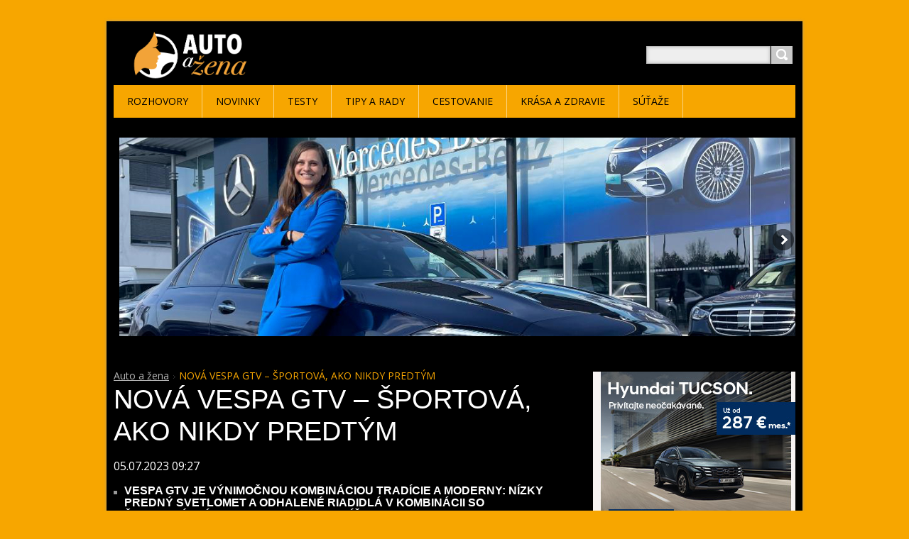

--- FILE ---
content_type: text/html; charset=UTF-8
request_url: http://www.autoazena.sk/news/nova-vespa-gtv-sporova-ako-nikdy-predtym/
body_size: 10467
content:
<!DOCTYPE html>
<!--[if IE 8]>    <html class="ie lt-ie10 lt-ie9 no-js" lang="sk"> <![endif]-->
<!--[if IE 9]>    <html class="ie lt-ie10 no-js" lang="sk"> <![endif]-->
<!--[if gt IE 9]><!-->
<html class="no-js" lang="sk">
<!--<![endif]-->
	<head>
		<base href="http://www.autoazena.sk/">
  <meta charset="utf-8">
  <meta name="description" content="">
  <meta name="keywords" content="Vespa, ">
  <meta name="generator" content="Webnode">
  <meta name="apple-mobile-web-app-capable" content="yes">
  <meta name="apple-mobile-web-app-status-bar-style" content="black">
  <meta name="format-detection" content="telephone=no">
    <link rel="icon" type="image/svg+xml" href="/favicon.svg" sizes="any">  <link rel="icon" type="image/svg+xml" href="/favicon16.svg" sizes="16x16">  <link rel="icon" href="/favicon.ico"><link rel="canonical" href="http://www.autoazena.sk/news/nova-vespa-gtv-sporova-ako-nikdy-predtym/">
<script type="text/javascript">(function(i,s,o,g,r,a,m){i['GoogleAnalyticsObject']=r;i[r]=i[r]||function(){
			(i[r].q=i[r].q||[]).push(arguments)},i[r].l=1*new Date();a=s.createElement(o),
			m=s.getElementsByTagName(o)[0];a.async=1;a.src=g;m.parentNode.insertBefore(a,m)
			})(window,document,'script','//www.google-analytics.com/analytics.js','ga');ga('create', 'UA-797705-6', 'auto',{"name":"wnd_header"});ga('wnd_header.set', 'dimension1', 'W1');ga('wnd_header.set', 'anonymizeIp', true);ga('wnd_header.send', 'pageview');var _gaq = _gaq || [];
				  (function() {
					var ga = document.createElement('script'); ga.type = 'text/javascript'; ga.async = true;
					ga.src = ('https:' == location.protocol ? 'https://ssl' : 'http://www') + '.google-analytics.com/ga.js';
					var s = document.getElementsByTagName('script')[0]; s.parentNode.insertBefore(ga, s);
				  })(); _gaq.push(['_setAccount', 'G-DCB4B0M6E2']);_gaq.push(['_trackPageview']);_gaq.push(['_gat._anonymizeIp']);var pageTrackerAllTrackEvent=function(category,action,opt_label,opt_value){ga('send', 'event', category, action, opt_label, opt_value)};</script>
  <link rel="alternate" type="application/rss+xml" href="http://autoazena.webnode.sk/rss/all.xml" title="">
<!--[if lte IE 9]><style type="text/css">.cke_skin_webnode iframe {vertical-align: baseline !important;}</style><![endif]-->
		<title>NOVÁ VESPA GTV – ŠPORTOVÁ, AKO NIKDY PREDTÝM :: Auto a žena</title>
		<meta name="robots" content="index, follow">
		<meta name="googlebot" content="index, follow">
		<meta name="viewport" content="width=device-width, initial-scale=1">
		<link href="/css/style.css" rel="stylesheet" type="text/css" media="screen,projection,handheld,tv">
		<link href="/css/ie8-style.css" rel="stylesheet" type="text/css" media="screen,projection,handheld,tv">
		<link href="/css/print.css" rel="stylesheet" type="text/css" media="print">
		<link href='http://fonts.googleapis.com/css?family=Open+Sans:400,700&amp;subset=latin,latin-ext,cyrillic' rel='stylesheet' type='text/css'>
		<script type="text/javascript">
			/* <![CDATA[ */
			var wnTplSettings = {};
			wnTplSettings.photogallerySlideshowStop  = 'Pozastaviť prezentáciu';
			wnTplSettings.photogallerySlideshowStart = 'Spustiť prezentáciu';
			/* ]]> */
		</script>
		<script type="text/javascript" src="/js/functions.js"></script>
		
            <!-- Hyundai -->
<!-- (c) 2000-2017 Gemius SA version 2.0 Impressions: campaign: 1203_Unimedia_Hyundai_i30 combi June - July 2017, placement: /autoazena.sk , creative: screen_770x231  -->
<i id="_gde_isndwl_pjpfdxnkir" style="display: none !important; visibility: hidden !important"></i>
<script type="text/javascript">
	(_gdeaq = window._gdeaq || []).push(['hit', 'sk', 'nArlP8hwiVT4DxJ.R2n494XyP1fpUHrm7k7VzJk2IzD.87', 'siippjegyw', 'mcwmpaccrtzrzdjswzodmcdrxemn'],
	['viewable', 'sk', 'nArlP8hwiVT4DxJ.R2n494XyP1fpUHrm7k7VzJk2IzD.87', 'pjpfdxnkir', '_gde_isndwl_pjpfdxnkir']);
</script>
<script type="text/javascript" src="//sk.hit.gemius.pl/gdejs/xgde.js"> </script>
            <!-- Hyundai -->
		
	
				<script type="text/javascript">
				/* <![CDATA[ */
					
					if (typeof(RS_CFG) == 'undefined') RS_CFG = new Array();
					RS_CFG['staticServers'] = new Array('https://d11bh4d8fhuq47.cloudfront.net/');
					RS_CFG['skinServers'] = new Array('https://d11bh4d8fhuq47.cloudfront.net/');
					RS_CFG['filesPath'] = 'http://www.autoazena.sk/_files/';
					RS_CFG['filesAWSS3Path'] = 'https://0356306e06.clvaw-cdnwnd.com/c35cc19e19a7c7a6c5b1f61ccede1f60/';
					RS_CFG['lbClose'] = 'Zavrieť';
					RS_CFG['skin'] = 'default';
					if (!RS_CFG['labels']) RS_CFG['labels'] = new Array();
					RS_CFG['systemName'] = 'Webnode';
						
					RS_CFG['responsiveLayout'] = 1;
					RS_CFG['mobileDevice'] = 0;
					RS_CFG['labels']['copyPasteSource'] = 'Viac tu:';
					
				/* ]]> */
				</script><script type="text/javascript" src="https://d11bh4d8fhuq47.cloudfront.net/_system/client/js/compressed/frontend.package.1-3-108.js?ph=0356306e06"></script><style type="text/css"></style></head>
    <body>        <div id="mother">

            <!-- HEADER -->
            <div id="header" class="clearfix">

                <div class="box-logo">
                    <div id="logo"><a href="home/" class="image" title="Prejsť na úvodnú stránku."><span id="rbcSystemIdentifierLogo"><img src="https://0356306e06.clvaw-cdnwnd.com/c35cc19e19a7c7a6c5b1f61ccede1f60/200031528-e2b69e3ad8/autoazena22.png"  width="577" height="194"  alt="Auto a žena"></span></a></div>                </div>

                <p id="menu-mobile">
                    <a href="javascript:void(0);" data="#menuzone" id="showMenu">Menu<span class="ico-menu"></span></a>
                    <a href="javascript:void(0);" class="ico-search" id="showSearch">Vyhľadávanie</a>
                </p>
            </div>
                <div class="wysiwyg">
						<iframe scrolling="no" style="border:none" src="https://banerymatelko.s3.eu-central-1.amazonaws.com/rotator2019/index960.html" width="100%" height="288" allowfullscreen="true" mozallowfullscreen="true" webkitallowfullscreen="true" ></iframe>
           		</div>
            <!-- /HEADER -->

            <!-- MAIN -->
            <div id="main">

                <div class="row">

                    <!-- CONTENT -->
                    <div class="col col-content">
                    
					<!-- <p><a href="http://sk.hit.gemius.pl/lshitredir/id=nArlP8hwiVT4DxJ.R2n494XyP1fpUHrm7k7VzJk2IzD.87/fastid=aqeecmilrcpkuqbizqcpbjxkvekm/stparam=mkgmguhpdm/url=http://www.hyundai.sk/modely/i30-kombi?utm_campaign=i30_kombi_2017_6-7&utm_medium=screen&utm_source=display_autoazena&utm_content=770x231" target="_blank"><img src="http://www.linia.sk/banery/hyundai620.jpg" alt="hyundai" width="620" height="186" border="0" /></a></p> -->

                <!-- NAVIGATOR -->
                <div id="pageNavigator" class="rbcContentBlock"><p class="breadcrumb"><a class="navFirstPage" href="/home/">Auto a žena</a>  <span class="arrow"> &gt; </span><span id="navCurrentPage">NOVÁ VESPA GTV – ŠPORTOVÁ, AKO NIKDY PREDTÝM</span></p></div>                <!-- /NAVIGATOR -->

                        

		

		<h1>NOVÁ VESPA GTV – ŠPORTOVÁ, AKO NIKDY PREDTÝM</h1>
		<p class="date">05.07.2023 09:27</p>
		<ul>
	<li>
	<p style="line-height: 16px; orphans: 2; widows: 2; margin-bottom: 0cm; direction: ltr;"><span style="color:#ffffff;"><font face="Arial, serif"><font style="font-size: 12pt;"><span lang="sk-SK"><b>VESPA GTV JE VÝNIMOČNOU KOMBINÁCIOU TRADÍCIE A&nbsp;MODERNY: NÍZKY PREDNÝ SVETLOMET A&nbsp;ODHALENÉ RIADIDLÁ V&nbsp;KOMBINÁCII SO ŠPORTOVÝMI ÚPRAVAMI A&nbsp;HI-TECH BALÍČKOM VYBAVENIA</b></span></font></font></span></p>
	</li>
	<li>
	<p style="line-height: 16px; orphans: 2; widows: 2; margin-bottom: 0cm; direction: ltr;"><span style="color:#ffffff;"><font face="Arial, serif"><font style="font-size: 12pt;"><span lang="sk-SK"><b>NOVÝ DIGITÁLNY PANEL, FULL LED SVETLOMETY A&nbsp;BEZKĽÚČOVÉ ŠTARTOVANIE</b></span></font></font></span></p>
	</li>
	<li>
	<p style="line-height: 16px; orphans: 2; widows: 2; margin-bottom: 0cm; direction: ltr;"><span style="color:#ffffff;"><font face="Arial, serif"><font style="font-size: 12pt;"><span lang="sk-SK"><b>MOTOR 300 HPE S&nbsp;VÝKONOM VIAC NEŽ 23 KONÍ: NAJSILNEJŠÍ MOTOR, AKÝ KEDY BOL DO VESPY MONTOVANÝ</b></span></font></font></span></p>
	</li>
	<li>
	<p style="line-height: 16px; orphans: 2; widows: 2; margin-bottom: 0cm; direction: ltr;"><span style="color:#ffffff;"><font face="Arial, serif"><font style="font-size: 12pt;"><span lang="sk-SK"><b>NOVÁ VESPA GTV BUDE NA SLOVENSKOM TRHU V&nbsp;PREDAJI ZA 7 199 EUR</b></span></font></font></span></p>
	<p style="line-height: 16px; orphans: 2; widows: 2; margin-bottom: 0cm; direction: ltr;">&nbsp;</p>
	<p style="line-height: 16px; orphans: 2; widows: 2; margin-bottom: 0cm; direction: ltr;"><span style="color:#ffffff;"><font face="Arial, serif"><span lang="sk-SK"><img alt="" height="413" src="https://0356306e06.clvaw-cdnwnd.com/c35cc19e19a7c7a6c5b1f61ccede1f60/200040293-1fcac1fcae/s01_Vespa_Gtv.jpg" width="620">Od svojho debutu v roku 2006 je Vespa GTV predstaviteľkou najčistejšieho klasicizmu v rodine skútrov Vespa, a to vďaka použitiu nízkeho predného svetlometu, tzv. "faro basso", umiestneného na prednom blatníku a odhalených kovových riadidiel, pripomínajúcich štýl najikonickejších modelov.</span></font></span></p>
	</li>
</ul>
<p style="line-height: 17.280001px; orphans: 2; widows: 2; margin-bottom: 0.28cm; direction: ltr; border-style: none none solid; border-bottom-width: 1px; border-bottom-color: rgb(0, 0, 0); padding: 0cm 0cm 0.04cm;"><span style="color:#ffffff;"><font face="Arial, serif"><span lang="sk-SK">V roku 2023 prichádza Vespa GTV v úplne revolučnej verzii, ktorá si zachováva potrebnú podobnosť s pôvodnou legendou, ale kombinuje ju s ultramodernou technologickou výbavou a zásadnými športovými úpravami. Výsledkom je mimoriadna kombinácia tradície a moderny, klasiky a odvahy, ktoré sa spájajú v najautentickejšej športovej Vespe všetkých čias.</span></font></span></p>
<p style="line-height: 17.280001px; orphans: 2; widows: 2; margin-bottom: 0.28cm; direction: ltr; border-style: none none solid; border-bottom-width: 1px; border-bottom-color: rgb(0, 0, 0); padding: 0cm 0cm 0.04cm;"><span style="color:#ffffff;"><font face="Arial, serif"><span lang="sk-SK">Vespa GTV je poháňaná jednovalcom 300 HPE (High Performance Engine) so štvorventilovým rozvodom, kvapalinovým chladením a elektronickým vstrekovaním. S výkonom 17,5 kW (23,8 k) sa jedná o najvýkonnejší motor, ktorý bol kedy do Vespy montovaný.</span></font></span></p>
<p style="line-height: 17.280001px; orphans: 2; widows: 2; margin-bottom: 0.28cm; direction: ltr; border-style: none none solid; border-bottom-width: 1px; border-bottom-color: rgb(0, 0, 0); padding: 0cm 0cm 0.04cm;"><span style="color:#ffffff;"><font face="Arial, serif"><span lang="sk-SK"><b>Autentický, ale športovejší štýl</b></span></font></span></p>
<p style="line-height: 17.280001px; orphans: 2; widows: 2; margin-bottom: 0.28cm; direction: ltr; border-style: none none solid; border-bottom-width: 1px; border-bottom-color: rgb(0, 0, 0); padding: 0cm 0cm 0.04cm;"><span style="color:#ffffff;"><font face="Arial, serif"><span lang="sk-SK">Nová Vespa GTV sa nesie v znamení športového ducha a zahŕňa výrazné štylistické vylepšenia predstavené pri novom rade GTS, s ešte starostlivejšie spracovanými povrchovými úpravami a kvalitou konštrukcie, ktorá dosahuje doposiaľ nedosiahnuteľné úrovne.</span></font></span></p>
<p style="line-height: 17.280001px; orphans: 2; widows: 2; margin-bottom: 0.28cm; direction: ltr; border-style: none none solid; border-bottom-width: 1px; border-bottom-color: rgb(0, 0, 0); padding: 0cm 0cm 0.04cm;"><span style="color:#ffffff;"><font face="Arial, serif"><span lang="sk-SK">Osvetlenie je teraz plne LED, vrátane charakteristického dolného svetlometu. Nový digitálny panel si zachováva elegantný kruhový tvar a umožňuje využívať funkcie systému konektivity Vespa MIA, ktorý je k dispozícii ako príslušenstvo.</span></font></span></p>
<p style="line-height: 17.280001px; orphans: 2; widows: 2; margin-bottom: 0.28cm; direction: ltr; border-style: none none solid; border-bottom-width: 1px; border-bottom-color: rgb(0, 0, 0); padding: 0cm 0cm 0.04cm;"><span style="color:#ffffff;"><font face="Arial, serif"><span lang="sk-SK">Digitálny panel je k riadidlám pripojený pomocou originálneho odsadeného držiaka, ktorý obklopuje odvážne vyzerajúcu hornú kapotáž so zmenšenými rozmermi a zreteľnou závodnou inšpiráciou. Oranžovo sfarbený predný štít, ktorý je k dispozícii ako samostatné príslušenstvo, dodáva Vespe GTV ešte športovejší vzhľad.</span></font></span></p>
<p style="line-height: 17.280001px; orphans: 2; widows: 2; margin-bottom: 0.28cm; direction: ltr; border-style: none none solid; border-bottom-width: 1px; border-bottom-color: rgb(0, 0, 0); padding: 0cm 0cm 0.04cm;"><span style="color:#ffffff;"><font face="Arial, serif"><span lang="sk-SK">V strede prednej masky je nezameniteľná "kravata" so športovými kaskádovými vložkami, ktorá je doplnená oranžovými detailmi. Nový je tiež dizajn päťlúčových ráfikov kolies, lakovaných matne čiernou farbou s oranžovou grafikou. Ďalším výrazným prvkom Vespy GTV je dvojfarebné jednomiestne sedlo so závodným vzhľadom a zadnou časťou, ktorá je pripravená na inštaláciu pevného krytu farebne zladeného s karosériou pripomínajúceho typické kapotáže závodných Vesp. Kryt je k dispozícii ako samostatné príslušenstvo a je odnímateľný. Sedlo je dostačujúce aj pre dve osoby, ponúka dostatok pohodlného priestoru na sedenie a vyznačuje sa jedinečným vzorom orámovaným kontrastným oranžovým prešívaním.</span></font></span></p>
<p style="line-height: 17.280001px; orphans: 2; widows: 2; margin-bottom: 0.28cm; direction: ltr; border-style: none none solid; border-bottom-width: 1px; border-bottom-color: rgb(0, 0, 0); padding: 0cm 0cm 0.04cm;"><span style="color:#ffffff;"><font face="Arial, serif"><span lang="sk-SK">Celkový vzhľad Vespy GTV vyniká matne čiernymi detailmi, ako je rámček predného svetlometu a zadných svetiel, lišty po obvode karosérie, madlo spolujazdca a stúpačky, kryt tlmiča výfuku, spätné zrkadlá, stojan a rámček digitálneho panelu.</span></font></span></p>
<p style="line-height: 17.280001px; orphans: 2; widows: 2; margin-bottom: 0.28cm; direction: ltr; border-style: none none solid; border-bottom-width: 1px; border-bottom-color: rgb(0, 0, 0); padding: 0cm 0cm 0.04cm;"><span style="color:#ffffff;"><font face="Arial, serif"><span lang="sk-SK">Nová Vespa GTV je k dispozícii v dvoch farebných prevedeniach Beige Avvolgente Opaco a Nero Convinto s kontrastnou oranžovou grafikou na prednej kapotáži a na bokoch.</span></font></span></p>
<p style="line-height: 17.280001px; orphans: 2; widows: 2; margin-bottom: 0.28cm; direction: ltr; border-style: none none solid; border-bottom-width: 1px; border-bottom-color: rgb(0, 0, 0); padding: 0cm 0cm 0.04cm;"><span style="color:#ffffff;"><font face="Arial, serif"><span lang="sk-SK"><b>Hi-tech vybavenie</b></span></font></span></p>
<p style="line-height: 17.280001px; orphans: 2; widows: 2; margin-bottom: 0.28cm; direction: ltr; border-style: none none solid; border-bottom-width: 1px; border-bottom-color: rgb(0, 0, 0); padding: 0cm 0cm 0.04cm;"><span style="color:#ffffff;"><font face="Arial, serif"><span lang="sk-SK">Vespa GTV využíva technológie a odráža cestovateľské nadšenie, ktoré je typické pre najnovšiu evolúciu rodiny Vespa GTS. Táto dokonalá ergonómia Vespy je umocnená jej jazdným komfortom a veľkou karosériou. Sedenie je prirodzené a umožňuje úplnú kontrolu nad skútrom a absolútne pohodlie aj pri jazde na dlhé vzdialenosti.</span></font></span></p>
<p style="line-height: 17.280001px; orphans: 2; widows: 2; margin-bottom: 0.28cm; direction: ltr; border-style: none none solid; border-bottom-width: 1px; border-bottom-color: rgb(0, 0, 0); padding: 0cm 0cm 0.04cm;"><span style="color:#ffffff;"><font face="Arial, serif"><span lang="sk-SK">Pohodlie a praktickosť podčiarkuje nový bezkľúčový systém, ktorý umožňuje zapnúť zapaľovanie bez použitia bežného kľúča. Klasické zapaľovanie bolo nahradené praktickým spínačom. Pre naštartovanie skútra ho stačí stlačiť a otočiť do polohy ON. Motor sa spúšťa obvyklým spôsobom, tlačidlom umiestneným na pravom bloku ovládacích prvkov.</span></font></span></p>
<p style="line-height: 17.280001px; orphans: 2; widows: 2; margin-bottom: 0.28cm; direction: ltr; border-style: none none solid; border-bottom-width: 1px; border-bottom-color: rgb(0, 0, 0); padding: 0cm 0cm 0.04cm;"><span style="color:#ffffff;"><font face="Arial, serif"><span lang="sk-SK">Použitie nového LCD displeja umožňuje zobraziť celý rad informácií o jazde (maximálna rýchlosť, priemerná rýchlosť, aktuálna spotreba, priemerná spotreba, dojazd a stav nabitia batérie), rovnako ako všetky oznámenia týkajúce sa hovorov, správ a hudby, ak je skúter pripojený k smartfónu pomocou VESPA MIA.</span></font></span></p>
<p style="line-height: 17.280001px; orphans: 2; widows: 2; margin-bottom: 0.28cm; direction: ltr; border-style: none none solid; border-bottom-width: 1px; border-bottom-color: rgb(0, 0, 0); padding: 0cm 0cm 0.04cm;"><span style="color:#ffffff;"><font face="Arial, serif"><span lang="sk-SK">Navyše je táto Vespa vybavená USB portom umiestneným v úložnom priestore v prednej časti, zatiaľ čo priestranný priestor pod sedlom je opatrený podložkou.</span></font></span></p>
<p style="line-height: 17.280001px; orphans: 2; widows: 2; margin-bottom: 0.28cm; direction: ltr; border-style: none none solid; border-bottom-width: 1px; border-bottom-color: rgb(0, 0, 0); padding: 0cm 0cm 0.04cm;"><span style="color:#ffffff;"><font face="Arial, serif"><span lang="sk-SK">Pokiaľ ide o bezpečnosť, GTV je štandardne vybavená elektronickou kontrolou trakcie ASR a protiblokovacím systémom ABS.</span></font></span></p>

		<div class="rbcTags">
<h4><a href="http://autoazena.sk/tags/">Štítky</a>:</h4>
<p class="tags">
	<a href="/tags/Vespa/" rel="tag">Vespa</a>
	
</p>
</div>

		<div class="rbcBookmarks"><div id="rbcBookmarks200020988"></div></div>
		<script type="text/javascript">
			/* <![CDATA[ */
			Event.observe(window, 'load', function(){
				var bookmarks = '<div style=\"float:left;\"><div style=\"float:left;\"><iframe src=\"//www.facebook.com/plugins/like.php?href=http://www.autoazena.sk/news/nova-vespa-gtv-sporova-ako-nikdy-predtym/&amp;send=false&amp;layout=button_count&amp;width=165&amp;show_faces=false&amp;action=like&amp;colorscheme=light&amp;font&amp;height=21&amp;appId=397846014145828&amp;locale=sk_SK\" scrolling=\"no\" frameborder=\"0\" style=\"border:none; overflow:hidden; width:165px; height:21px; position:relative; top:1px;\" allowtransparency=\"true\"></iframe></div><div style=\"float:left;\"><a href=\"https://twitter.com/share\" class=\"twitter-share-button\" data-count=\"horizontal\" data-via=\"webnode\" data-lang=\"en\">Tweet</a></div><script type=\"text/javascript\">(function() {var po = document.createElement(\'script\'); po.type = \'text/javascript\'; po.async = true;po.src = \'//platform.twitter.com/widgets.js\';var s = document.getElementsByTagName(\'script\')[0]; s.parentNode.insertBefore(po, s);})();'+'<'+'/scr'+'ipt></div> <div class=\"addthis_toolbox addthis_default_style\" style=\"float:left;\"><a class=\"addthis_counter addthis_pill_style\"></a></div> <script type=\"text/javascript\">(function() {var po = document.createElement(\'script\'); po.type = \'text/javascript\'; po.async = true;po.src = \'http://s7.addthis.com/js/250/addthis_widget.js#pubid=webnode\';var s = document.getElementsByTagName(\'script\')[0]; s.parentNode.insertBefore(po, s);})();'+'<'+'/scr'+'ipt><div style=\"clear:both;\"></div>';
				$('rbcBookmarks200020988').innerHTML = bookmarks;
				bookmarks.evalScripts();
			});
			/* ]]> */
		</script>
		
		<p class="back"><a href="archive/news/">Späť</a></p>

		

		<div class="break"></div>

		
                    </div>
                    <!-- /CONTENT -->

                    <!-- SIDEBAR -->
                    <div class="col col-side">

                        

      		<div class="wysiwyg">

		<p><a href="https://ad.doubleclick.net/ddm/trackclk/N1174004.871087AUTOAZENA.SK/B34290839.434034709;dc_trk_aid=627192938;dc_trk_cid=245821797;dc_lat=;dc_rdid=;tag_for_child_directed_treatment=;tfua=;gdpr=${GDPR};gdpr_consent=${GDPR_CONSENT_755};ltd=;dc_tdv=1"><img alt="" height="290" src="https://0356306e06.clvaw-cdnwnd.com/c35cc19e19a7c7a6c5b1f61ccede1f60/200043331-ea35dea35f/tucson_290x290.jpg" width="290"></a></p>
<IMG SRC="https://ad.doubleclick.net/ddm/trackimp/N1174004.871087AUTOAZENA.SK/B34290839.434034709;dc_trk_aid=627192938;dc_trk_cid=245821797;ord=[timestamp];dc_lat=;dc_rdid=;tag_for_child_directed_treatment=;tfua=;gdpr=${GDPR};gdpr_consent=${GDPR_CONSENT_755};ltd=;dc_tdv=1?" attributionsrc BORDER="0" HEIGHT="1" WIDTH="1" ALT="Advertisement">

	        </div>

		

      		<div class="wysiwyg">

		<p><a href="https://www.kia.com/sk/nove-auta/k4/zistit-viac/" target="_blank"><span style="display: none;">&nbsp;</span><span style="display: none;">&nbsp;</span><img alt="" height="290" src="https://0356306e06.clvaw-cdnwnd.com/c35cc19e19a7c7a6c5b1f61ccede1f60/200043440-e6eb8e6eba/290x290 (1).png" width="290"><span style="display: none;">&nbsp;</span><span style="display: none;">&nbsp;</span></a></p>
<p><img src="https://sk.hit.gemius.pl/_[TIMESTAMP]/redot.gif?id=bPo70ArGeM4KHbS0e98qRpewHXJsQjr6WnCBlPjzLgT.A7/fastid=iosnfhcmekxybmkvjaxstjemepll/stparam=kjqrimisnu/nc=0/gdpr=0/gdpr_consent="></p>


	        </div>

		

      		<div class="wysiwyg">

		<p><a href="https://www.nissan.sk/vozidla/nove-vozidla/novy-qashqai-2021.html"><img alt="" height="290" src="https://0356306e06.clvaw-cdnwnd.com/c35cc19e19a7c7a6c5b1f61ccede1f60/200043049-3322333225/Qashqai mild hybrid_290x290_web.png" width="290"><span style="display: none;">&nbsp;</span></a></p>


	        </div>

		

      		<div class="wysiwyg">

		<p open="" style="margin-bottom: 15px; caret-color: rgb(255, 255, 255); color: rgb(255, 255, 255); font-family: "><a href="https://www.vw.sk/akcie-a-financovanie/akcie/id-limited" style="color: rgb(247, 166, 0); margin-top: 0px;"><img alt="" height="290" src="https://0356306e06.clvaw-cdnwnd.com/c35cc19e19a7c7a6c5b1f61ccede1f60/200042617-c8bb3c8bb5/VW_Faststart_290x290_3auta.png" style="border-width: 0px; margin-top: 0px; padding: 5px; width: auto; max-width: 100%; height: auto;" width="290"></a></p>


	        </div>

		

      		<div class="wysiwyg">

		<p><a href="https://sk.hit.gemius.pl/lshitredir/id=bOFFL1gxPS0IbCZ474jrM4Xy7FndMLgiseNUMyogTdH.47/fastid=cyltfrvaztckcfmfdthxgknkgjkz/stparam=mmdifvqhze/nc=0/gdpr=0/gdpr_consent=/url=https://www.opel.sk/vozidla/frontera/frontera-bev/overview.html?utm_campaign=7641_opel_frontera-automotive-05-06-2025&amp;utm_source=autoazena&amp;utm_medium=banner&amp;utm_content=frontera" target="_blank"><img alt="" height="290" src="https://0356306e06.clvaw-cdnwnd.com/c35cc19e19a7c7a6c5b1f61ccede1f60/200042706-c69f8c69fb/Opel_FRONTERA_LAUNCH_290x290.jpg" width="290"></a></p>

<IMG SRC="https://sk.hit.gemius.pl/_[TIMESTAMP]/redot.gif?id=bOFFL1gxPS0IbCZ474jrM4Xy7FndMLgiseNUMyogTdH.47/fastid=brguotplnehprgmboalsmctrijlc/stparam=skfloknokk/nc=0/gdpr=0/gdpr_consent=" />

	        </div>

		

      		<div class="wysiwyg">

		<p><a href="https://www.seat.sk"><img alt="" height="290" src="https://0356306e06.clvaw-cdnwnd.com/c35cc19e19a7c7a6c5b1f61ccede1f60/200042924-d0ab7d0ab9/A_SEAT_75r_AutoaZena_Banner_ALL_290x290.jpg" style="border-width: medium;" width="290"></a></p>
<p><img alt="Advertisement" attributionsrc="" border="0" height="1" src="https://ad.doubleclick.net/ddm/trackimp/N1174004.871087AUTOAZENA.SK/B32386833.400203645;dc_trk_aid=591787340;dc_trk_cid=219679053;ord=[timestamp];dc_lat=;dc_rdid=;tag_for_child_directed_treatment=;tfua=;gdpr=${GDPR};gdpr_consent=${GDPR_CONSENT_755};ltd=;dc_tdv=1?" width="1"></p>


	        </div>

		

		<div class="box-tags clearfix">
			<h2 class="title-main">Štítky</h2>
			<div class="tags clearfix">

		

			<span class="item"><a href="/tags/Skoda/" style="font-size: 2.8000em;">Skoda</a></span>

		

		

			<span class="item"><a href="/tags/Contiinental%20film/" style="font-size: 1.1000em;">Contiinental film</a></span>

		

		

			<span class="item"><a href="/tags/Waterdrop/" style="font-size: 1.0000em;">Waterdrop</a></span>

		

		

			<span class="item"><a href="/tags/BONTONFILM/" style="font-size: 1.3000em;">BONTONFILM</a></span>

		

		

			<span class="item"><a href="/tags/Lidl/" style="font-size: 1.1000em;">Lidl</a></span>

		

		

			<span class="item"><a href="/tags/Continental/" style="font-size: 1.2000em;">Continental</a></span>

		

		

			<span class="item"><a href="/tags/dermacol/" style="font-size: 1.2000em;">dermacol</a></span>

		

		

			<span class="item"><a href="/tags/VW/" style="font-size: 1.7000em;">VW</a></span>

		

		

			<span class="item"><a href="/tags/Avon/" style="font-size: 2.6000em;">Avon</a></span>

		

		

			<span class="item"><a href="/tags/Mercedes-Benz/" style="font-size: 1.7000em;">Mercedes-Benz</a></span>

		

		

			<span class="item"><a href="/tags/Peugeot/" style="font-size: 1.4000em;">Peugeot</a></span>

		

		

			<span class="item"><a href="/tags/AAA%20AUTO/" style="font-size: 1.4000em;">AAA AUTO</a></span>

		

		

			<span class="item"><a href="/tags/AUDI/" style="font-size: 1.1000em;">AUDI</a></span>

		

		

			<span class="item"><a href="/tags/Citroen/" style="font-size: 1.2000em;">Citroen</a></span>

		

		

			<span class="item"><a href="/tags/Volvo/" style="font-size: 1.1000em;">Volvo</a></span>

		

		

			<span class="item"><a href="/tags/Mitsubishi/" style="font-size: 1.2000em;">Mitsubishi</a></span>

		

		

			<span class="item"><a href="/tags/Seat/" style="font-size: 1.5000em;">Seat</a></span>

		

		

			<span class="item"><a href="/tags/Goodyear/" style="font-size: 1.1000em;">Goodyear</a></span>

		

		

			<span class="item"><a href="/tags/Nissan/" style="font-size: 1.3000em;">Nissan</a></span>

		

		

			<span class="item"><a href="/tags/BMW/" style="font-size: 1.9000em;">BMW</a></span>

		

		

			<span class="item"><a href="/tags/Hyundai/" style="font-size: 2.2000em;">Hyundai</a></span>

		

		

			<span class="item"><a href="/tags/Mazda/" style="font-size: 1.1000em;">Mazda</a></span>

		

		

			<span class="item"><a href="/tags/Kia/" style="font-size: 2.1000em;">Kia</a></span>

		

		

			<span class="item"><a href="/tags/Dacia/" style="font-size: 1.2000em;">Dacia</a></span>

		

		

			<span class="item"><a href="/tags/Suzuki/" style="font-size: 1.2000em;">Suzuki</a></span>

		

		

			<span class="item"><a href="/tags/Subaru/" style="font-size: 1.1000em;">Subaru</a></span>

		

		

			<span class="item"><a href="/tags/Opel/" style="font-size: 1.5000em;">Opel</a></span>

		

		

			<span class="item"><a href="/tags/Renault/" style="font-size: 1.8000em;">Renault</a></span>

		

		

			<span class="item"><a href="/tags/Honda/" style="font-size: 1.8000em;">Honda</a></span>

		

		

			<span class="item"><a href="/tags/Ford/" style="font-size: 1.6000em;">Ford</a></span>

		

			</div>
		</div>

		
                        
                    </div>
                    <!-- /SIDEBAR -->

                </div><!-- /ROW -->

            </div>
            <!-- MAIN -->

            <!-- MENU -->
            


      <div id="menuzone" class="menu-main box-menumobile">


		<ul class="menu">
	<li class="first">

      <a href="/rozhovory/">

      <span>Rozhovory</span>

  </a>

  </li>
	<li>

      <a href="/novinky/">

      <span>Novinky</span>

  </a>

  </li>
	<li>

      <a href="/testy/">

      <span>Testy</span>

  </a>

  </li>
	<li>

      <a href="/tipy-a-rady/">

      <span>Tipy a rady</span>

  </a>

  </li>
	<li>

      <a href="/cestovanie/">

      <span>Cestovanie</span>

  </a>

  </li>
	<li>

      <a href="/krasa/">

      <span>Krása a zdravie</span>

  </a>

  </li>
	<li class="last">

      <a href="/sutaze/">

      <span>Súťaže</span>

  </a>

  </li>
</ul>

      </div>

					
            <!-- /MENU -->

            <!-- SEARCH -->
            

		  <div id="searchBox" class="form-search">

		<form action="/search/" method="get" id="fulltextSearch">

		<div class="clearfix">
			<input type="text" name="text" id="fulltextSearchText">
			<input id="fulltextSearchButton" type="submit" value="Hľadať">
		</div>

		</form>

	  </div>

		            <!-- /SEARCH -->

            <!-- FOOTER -->
            <div id="footerCover">
                <div id="footerMain">
                    <div class="row">
                        <div class="col grid-q col-q-1">
                            <div id="menu-lang">
                                <div id="languageSelect"></div>			
                            </div>
                            <!-- CONTACT -->
                            

		<div class="box-contact">
			<h2 class="title-main">Kontakt</h2>
			<div class="spc">

		

			<p class="address"><strong>Alena Chorvátová</strong><br /></p>
			

	  <p class="phone">+421905 992 998</p>

	
			

		<p class="email"><a href="&#109;&#97;&#105;&#108;&#116;&#111;:&#115;&#117;&#116;&#97;&#122;&#46;&#97;&#117;&#116;&#111;&#97;&#122;&#101;&#110;&#97;&#64;&#121;&#97;&#104;&#111;&#111;&#46;&#99;&#111;&#109;"><span id="rbcContactEmail">&#115;&#117;&#116;&#97;&#122;&#46;&#97;&#117;&#116;&#111;&#97;&#122;&#101;&#110;&#97;&#64;&#121;&#97;&#104;&#111;&#111;&#46;&#99;&#111;&#109;</span></a></p>

	

		

			</div>
		</div>

					
                            <!-- /CONTACT -->
                                                    </div>

                        <div class="col grid-q col-q-2">

                                                                                </div>

                        <div class="col grid-q col-q-3">
                                                                                </div>

                        <div class="col grid-q col-q-4">
                                                                                </div>
                    </div>
                </div>
                <div id="footerContent">
                    <p class="l">
                        <span id="rbcFooterText" class="rbcNoStyleSpan">© Alena Chorvátová 2011 Všetky práva vyhradené. </span>                    </p>
                    <p class="r">
                        <span class="rbcSignatureText">Webnode</span>                    </p>
                </div>
            </div>
            <!-- /FOOTER -->

        </div>
        <div class="media"></div>
    <div id="rbcFooterHtml"></div><script type="text/javascript"></script><script type="text/javascript">var keenTrackerCmsTrackEvent=function(id){if(typeof _jsTracker=="undefined" || !_jsTracker){return false;};try{var name=_keenEvents[id];var keenEvent={user:{u:_keenData.u,p:_keenData.p,lc:_keenData.lc,t:_keenData.t},action:{identifier:id,name:name,category:'cms',platform:'WND1',version:'2.1.157'},browser:{url:location.href,ua:navigator.userAgent,referer_url:document.referrer,resolution:screen.width+'x'+screen.height,ip:'57.141.20.10'}};_jsTracker.jsonpSubmit('PROD',keenEvent,function(err,res){});}catch(err){console.log(err)};};</script></body>
</html>